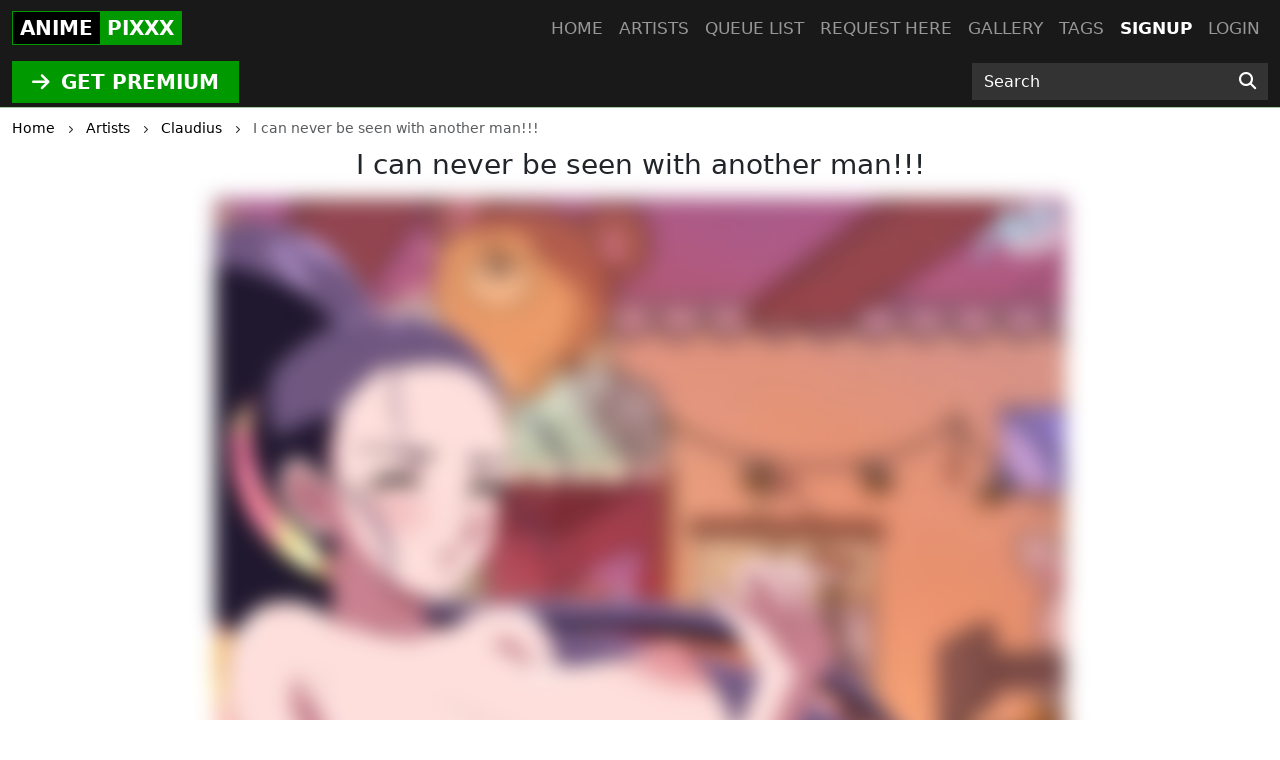

--- FILE ---
content_type: text/html; charset=UTF-8
request_url: https://animepixxx.com/post/i-can-never-be-seen-with-another-man
body_size: 5168
content:
<!DOCTYPE html>
<html lang="en">
<head>
    <!-- Google tag (gtag.js) -->
    <script async src="https://www.googletagmanager.com/gtag/js?id=G-JXYVHC3WH4"></script>
    <script>
      window.dataLayer = window.dataLayer || [];
      function gtag(){dataLayer.push(arguments);}
      gtag('js', new Date());

      gtag('config', 'G-JXYVHC3WH4');
    </script>
    <meta charset="utf-8">
    <meta http-equiv="X-UA-Compatible" content="IE=edge">
    <meta name="viewport" content="width=device-width, initial-scale=1">
    
    <!-- CSRF Token -->
    <meta name="csrf-token" content="r1lbKO7otj0Pc9C0cyDkd937D0nnpQkjkaRyRKsb">
    <title>I can never be seen with another man!!!</title>
<meta name="keywords" content="Claudius, I can never be seen with another man!!!">
<meta name="description" content="I can never be seen with another man!!! by Claudius">
    <link rel="canonical" href="https://animepixxx.com/artist/1/post/i-can-never-be-seen-with-another-man" />
    
    <!-- Styles -->
    <link href="https://cdn.jsdelivr.net/npm/bootstrap@5.3.2/dist/css/bootstrap.min.css" rel="stylesheet" integrity="sha384-T3c6CoIi6uLrA9TneNEoa7RxnatzjcDSCmG1MXxSR1GAsXEV/Dwwykc2MPK8M2HN" crossorigin="anonymous">

    <link rel="stylesheet" href="https://cdnjs.cloudflare.com/ajax/libs/font-awesome/6.4.2/css/all.min.css" integrity="sha512-z3gLpd7yknf1YoNbCzqRKc4qyor8gaKU1qmn+CShxbuBusANI9QpRohGBreCFkKxLhei6S9CQXFEbbKuqLg0DA==" crossorigin="anonymous" referrerpolicy="no-referrer" />
    
    <link href="https://animepixxx.com/css/templates/anime/app.css?v=0.2" rel="stylesheet">
    <link rel="stylesheet" href="https://animepixxx.com/css/templates/base.css?v=0.14">

    <script src="https://cdnjs.cloudflare.com/ajax/libs/jquery/3.5.1/jquery.min.js" integrity="sha256-9/aliU8dGd2tb6OSsuzixeV4y/faTqgFtohetphbbj0=" crossorigin="anonymous"></script>
    <script src="https://cdnjs.cloudflare.com/ajax/libs/jquery.form/4.2.2/jquery.form.min.js" integrity="sha384-FzT3vTVGXqf7wRfy8k4BiyzvbNfeYjK+frTVqZeNDFl8woCbF0CYG6g2fMEFFo/i" crossorigin="anonymous"></script>
    
    
    
    </head>
<body class="d-flex flex-column min-vh-100">
    
    <div role="dialog" id="myModal" class="modal fade" style="display: none;" aria-hidden="true">
        <div class="modal-dialog modal-md">
            <div class="modal-content">     
                <div class="px-4 rounded-top pt-1 bg-l-dark text-white d-flex align-items-center justify-content-between">
                    <h5 class="m-0">Login</h5>
                    <div class="logobox">
                        <div class="site-brand">ANIME</div> 
                        <div class="pixxx">PIXXX</div>
                    </div>
                    <!-- button type="button" class="close" data-dismiss="modal" aria-label="Close">
                        <span aria-hidden="true">&times;</span>
                    </button -->
                </div>
                <!--START HENTAIKEY LOGIN SCRIPT -->
    <iframe class="member-login rounded-bottom lazyload" allowtransparency="true" background-color="transparent" border="0" marginheight="0" marginwidth="0" scrolling="NO" data-src="https://hentaikey.com/iframe/login/7991/1764576300" target="_parent" width="100%" height="524" frameborder="0"></iframe>
    <!--END HENTAIKEY LOGIN SCRIPT -->            </div>
        </div>
    </div>
<nav class="navbar navbar-expand-lg navbar-dark bg-dark fixed-top py-0">
    <div class="container-xxl position-relative">
        <a class="navbar-brand mx-auto mx-lg-0" href="https://animepixxx.com">
            <div class="logobox">
            <div class="site-brand">ANIME</div> <div class="pixxx">PIXXX</div></div>
        </a>
        <button class="navbar-toggler position-absolute mt-2" type="button" data-bs-toggle="collapse" data-bs-target="#navbarMain" aria-controls="navbarMain" aria-expanded="false" aria-label="Toggle navigation">
    <span class="navbar-toggler-icon"></span>
</button>
<div class="collapse navbar-collapse" id="navbarMain">
    <ul class="navbar-nav ms-auto">
        <li class="nav-item">
            <a class="nav-link" href="https://animepixxx.com">Home</a>
        </li>
        <li class="nav-item">
            <a class="nav-link" href="https://animepixxx.com/artists">Artists</a>
        </li>
        <li class="nav-item">
            <a class="nav-link" href="https://animepixxx.com/queue/accepted">Queue list</a>
        </li>
        <li class="nav-item">
            <a class="nav-link" href="https://animepixxx.com/queue/add" rel="nofollow">Request here</a>
        </li>
        <li class="nav-item">
            <a class="nav-link" href="https://animepixxx.com/gallery" rel="nofollow">Gallery</a>
        </li>
        <li class="nav-item">
            <a class="nav-link" href="https://animepixxx.com/tags/all">Tags</a>
        </li>
                    <li class="nav-item active">
                <a class="nav-link" href="https://hentaikey.com/sys/members/signup.php?referal=7991">Signup</a>
            </li>
            <li class="nav-item">
                <a class="nav-link" data-target="#myModal" onclick="$('#myModal').modal('show'); return false;" href="https://animepixxx.com/member-login">Login</a>
            </li>
            </ul>
</div>    </div>
</nav>    
    <header class="mt-5 pt-2 bg-dark">
    </header>

<div class="container-fulid thirdmenu pb-1 bg-dark">
    <div class="container-xxl">
        <div class="row align-items-center">
            <div class="col-md-6 text-center text-md-start">
                                    <a class="d-inline-block" href="https://hentaikey.com/sys/members/signup.php?referal=7991"><i class="fas fa-arrow-right me-1"></i> GET PREMIUM</a>
                            </div>
            <div class="col-12 col-md-6 col-xl-3 offset-xl-3">
                <form method="GET" action="https://animepixxx.com/post/search" id="post-search" class="mt-1">
    <div class="input-group">
        <input class="form-control" placeholder="Search" required="" size="20" name="text" type="text" value="">
        <button class="btn" type="submit" aria-label="Search"><i class="fas fa-search"></i></button>
    </div>
</form>            </div>
        </div>
    </div>
</div>    <div class="container-xxl">
        </div>    
        <div class="container-xxl">
            <div class="text-truncate crumbs mb-2" itemscope itemtype="https://schema.org/BreadcrumbList">
    <span itemprop="itemListElement" itemscope itemtype="https://schema.org/ListItem">
        <a itemprop="item" href="https://animepixxx.com"><small itemprop="name">Home</small></a>
        <meta itemprop="position" content="1" />
    </span>
    <span><i class="fa-solid fa-chevron-right align-middle mx-2"></i></span>
            <span itemprop="itemListElement" itemscope itemtype="https://schema.org/ListItem">
                            <a itemscope itemtype="https://schema.org/WebPage" itemprop="item" itemid="https://animepixxx.com/artists" href="https://animepixxx.com/artists"><small itemprop="name">Artists</small></a>
                        <meta itemprop="position" content="2" />
        </span>
                    <span><i class="fa-solid fa-chevron-right align-middle mx-2"></i></span>
                    <span itemprop="itemListElement" itemscope itemtype="https://schema.org/ListItem">
                            <a itemscope itemtype="https://schema.org/WebPage" itemprop="item" itemid="https://animepixxx.com/artist/1" href="https://animepixxx.com/artist/1"><small itemprop="name">Claudius</small></a>
                        <meta itemprop="position" content="3" />
        </span>
                    <span><i class="fa-solid fa-chevron-right align-middle mx-2"></i></span>
                    <span itemprop="itemListElement" itemscope itemtype="https://schema.org/ListItem">
                            <small itemprop="name" class="crumbs-last">I can never be seen with another man!!!</small>
                        <meta itemprop="position" content="4" />
        </span>
            </div>    <div itemscope itemtype="https://schema.org/BlogPosting">
        <h1 id="post" class="h3 text-center mb-3" itemprop="name">I can never be seen with another man!!!</h1>
        
                                    <div class="row justify-content-center position-relative">
                                                                    <div class="col-12 col-xl-8 position-relative p-0">
                                                            <a href="https://hentaikey.com/sys/members/signup.php?referal=7991">
     
        <img class="img-fluid w-100 mb-3 blured lazyload"  itemprop="image"  data-src="https://www.hentaikey.com/cdn-content/depository/storage/thumbnails/2023-May/oVt1rY5ZnRRkA3F4KC42mUZOkKp16AJ0Tr4uXeq8.webp" alt="" title="" />
                                    <a href='https://hentaikey.com/sys/members/signup.php?referal=7991' class="btn btn-success d-block rounded-0 my-2"><i class="fas fa-arrow-right me-1"></i> Get full access</a>
                        </a>                                                        <a class="carousel-control-prev" href="https://animepixxx.com/post/sexy-skarlet---fatal-lady" role="button" data-bs-slide="prev">
            <span class="" aria-hidden="true"><i class="fas fa-chevron-left"></i></span>
            <span class="sr-only">Previous</span>
        </a>
                <a class="carousel-control-next" href="https://animepixxx.com/post/the-hot-hokage-strike-it-up" role="button" data-bs-slide="next">
            <span class="" aria-hidden="true"><i class="fas fa-chevron-right"></i></span>
            <span class="visually-hidden">Next</span>
        </a>
                            </div>
                                    </div>
                            
        <div class="col-12 col-xxl-10 mx-auto mb-3">
            
            <div class="d-flex justify-content-between">
                <div>
                    <i class="fas fa-arrow-up vote p-1" data-target="#myModal" onclick="$('#myModal').modal('show'); return false;" ></i>
        <span class="votes-AppModelsPost-17711-count">
                            2
                    </span>
    <i class="fas fa-arrow-down vote p-1" data-target="#myModal" onclick="$('#myModal').modal('show'); return false;" ></i>
                </div>
                <div>
                                        <div class="dropdown d-inline-block me-2">
    <a class="text-body" href="#" role="button" id="dropdownShare" data-bs-toggle="dropdown" aria-expanded="false">
        <i class="fas fa-share"></i>
    </a>

    <div class="dropdown-menu dropdown-menu-end" aria-labelledby="dropdownShare">
        <a class="dropdown-item" href="https://www.facebook.com/sharer/sharer.php?u=https://animepixxx.com/post/i-can-never-be-seen-with-another-man" target="_blank"><i class="fab fa-facebook-square me-1"></i> Facebook</a>
        <a class="dropdown-item" href="https://twitter.com/intent/tweet?text=I+can+never+be+seen+with+another+man%21%21%21&amp;url=https://animepixxx.com/post/i-can-never-be-seen-with-another-man" target="_blank"><i class="fa-brands fa-x-twitter me-1"></i> X</a>
        <a class="dropdown-item" href="https://www.reddit.com/submit?title=I+can+never+be+seen+with+another+man%21%21%21&amp;url=https://animepixxx.com/post/i-can-never-be-seen-with-another-man" target="_blank"><i class="fab fa-reddit me-1"></i> Reddit</a>
        <a class="dropdown-item" href="https://telegram.me/share/url?url=https://animepixxx.com/post/i-can-never-be-seen-with-another-man&amp;text=I+can+never+be+seen+with+another+man%21%21%21" target="_blank"><i class="fab fa-telegram me-1"></i> Telegram</a>
        <a class="dropdown-item" href="https://wa.me/?text=https://animepixxx.com/post/i-can-never-be-seen-with-another-man" target="_blank"><i class="fab fa-whatsapp me-1"></i> Whatsapp</a>
    </div>
</div>                    <span class="likes-count align-bottom">4</span>
    <form method="POST" action="https://animepixxx.com/like/post" class="like_form d-inline-block mx-1">
        <input type="hidden" name="_token" value="r1lbKO7otj0Pc9C0cyDkd937D0nnpQkjkaRyRKsb" autocomplete="off">        <input name="post_id" type="hidden" value="17711">
        <span>
                            <i class="far fa-thumbs-up fs-12"></i>
                    </span>
    </form>

                                    </div>
            </div>

            <p class="card-text my-0" itemprop="author" itemscope itemtype="http://schema.org/Person">
                <em>Posted by </em><a class="text-red font-weight-bold" itemprop="url" href="https://animepixxx.com/artist/1"><span itemprop="name">Claudius</span></a>
            </p>

            
                            <p class="card-text my-0"><em>Characters: </em>
                                            <a class="font-weight-bold" href='https://animepixxx.com/character/hinatsuru'>Hinatsuru</a>, 
                                    </p>
            
                            <p class="card-text my-0"><em>Tags: </em>
                    <span itemprop="keywords">
                                            <a class="font-weight-bold" href='https://animepixxx.com/tag/pussy-fuck'>Pussy Fuck</a>, 
                                            <a class="font-weight-bold" href='https://animepixxx.com/tag/demon-slayer'>Demon Slayer</a>, 
                                        </span>
                </p>
            
            <div class="text-end"><small class="text-muted mb-2">5 May 2023</small></div>    
            <meta itemprop="dateCreated" content="2023-05-05T09:50:24+0000">
            <div class="container-xxl my-2"> 
            <div class="border p-3 rounded">
            Please <a data-target="#myModal" onclick="$('#myModal').modal('show'); return false;" href="https://animepixxx.com/member-login">login</a> for comment.
        </div>
    
    <a name="comments"></a>
            
    <ul class="list-group list-group-flush" id="comments-list">
                
            </ul>
</div>
        </div>
    </div>
        
    <div class="col-12 col-xxl-10 mx-auto">
        <div id='related'>
            <div class="post-list-title mb-3">
            <h3 class="d-inline-block mp-2 font-weight-bold">
                Related posts
            </h3>
        </div>

        <!-- div class="card-columns mt-1" -->
        <div class="row mt-1 mb-3">    
            <div class=" col-6  col-md-4 col-lg-3 mb-2">
            <div class="card h-100 post-one-in-list position-relative shadow-box zoom">
                                                        <a href="https://animepixxx.com/post/hinatsuru---a-powerful-nymph">
     
        <img class="card-img-top lazyload"  data-src="https://www.hentaikey.com/cdn-content/depository/storage/thumbnails/2023-Apr/SJoZ1XSkN5vVNFkOZmvlQq16nEHTugVQCUUzgU1a.webp" alt="Hinatsuru - A powerful nymph!" title="Hinatsuru - A powerful nymph!" />
            </a>                                <div class="card-body p-0">
                    <h3 class="fs-6 card-text mt-1">
                        <a class="artist-name" href="https://animepixxx.com/artist/1">Claudius</a>: 
                        <a class="post-title" href="https://animepixxx.com/post/hinatsuru---a-powerful-nymph">Hinatsuru - A powerful nymph!</a>
                    </h3>
                                        <p class="post-text text-end mb-0 pe-1"><small class="text-muted">30 Apr 2023</small></p>
                </div>
            </div>
        </div>
                    <div class=" col-6  col-md-4 col-lg-3 mb-2">
            <div class="card h-100 post-one-in-list position-relative shadow-box zoom">
                                                            <span class="post-free"></span>
                                        <a href="https://animepixxx.com/post/sara-yuki-x-shinobu-fujiwara---from-dancouga-requested-by-fazz">
     
        <img class="card-img-top lazyload"  data-src="https://www.hentaikey.com/cdn-content/depository/storage/thumbnails/2018-Oct/anime_sara-yuki-x-shinobu-fujiwara-fazz-color-color.webp" alt="Sara Yuki x Shinobu Fujiwara - from Dancouga (requested by Fazz)" title="Sara Yuki x Shinobu Fujiwara - from Dancouga (requested by Fazz)" />
            </a>                                <div class="card-body p-0">
                    <h3 class="fs-6 card-text mt-1">
                        <a class="artist-name" href="https://animepixxx.com/artist/1">Claudius</a>: 
                        <a class="post-title" href="https://animepixxx.com/post/sara-yuki-x-shinobu-fujiwara---from-dancouga-requested-by-fazz">Sara Yuki x Shinobu Fujiwara - from Dancouga (requested by Fazz)</a>
                    </h3>
                                        <p class="post-text text-end mb-0 pe-1"><small class="text-muted">9 Nov 2025</small></p>
                </div>
            </div>
        </div>
                    <div class=" col-6  col-md-4 col-lg-3 mb-2">
            <div class="card h-100 post-one-in-list position-relative shadow-box zoom">
                                                        <a href="https://animepixxx.com/post/haumea---hmmm-great-fuck-man">
     
        <img class="card-img-top lazyload"  data-src="https://www.hentaikey.com/cdn-content/depository/storage/thumbnails/2025-Nov/ZrBKObg8haCM85bbYBGSsNx8PyKgLo3enr1oKWAR.webp" alt="Haumea - hmmm great fuck man!" title="Haumea - hmmm great fuck man!" />
            </a>                                <div class="card-body p-0">
                    <h3 class="fs-6 card-text mt-1">
                        <a class="artist-name" href="https://animepixxx.com/artist/1">Claudius</a>: 
                        <a class="post-title" href="https://animepixxx.com/post/haumea---hmmm-great-fuck-man">Haumea - hmmm great fuck man!</a>
                    </h3>
                                        <p class="post-text text-end mb-0 pe-1"><small class="text-muted">5 Nov 2025</small></p>
                </div>
            </div>
        </div>
                    <div class=" col-6  col-md-4 col-lg-3 mb-2">
            <div class="card h-100 post-one-in-list position-relative shadow-box zoom">
                                                            <span class="post-free"></span>
                                        <a href="https://animepixxx.com/post/hikaru-x-minmay-requested-by-fazz">
     
        <img class="card-img-top lazyload"  data-src="https://www.hentaikey.com/cdn-content/depository/storage/thumbnails/2018-Oct/anime_HIKAKU-X-MINMAY-FAZZ.webp" alt="Hikaru x Minmay (requested by Fazz)" title="Hikaru x Minmay (requested by Fazz)" />
            </a>                                <div class="card-body p-0">
                    <h3 class="fs-6 card-text mt-1">
                        <a class="artist-name" href="https://animepixxx.com/artist/1">Claudius</a>: 
                        <a class="post-title" href="https://animepixxx.com/post/hikaru-x-minmay-requested-by-fazz">Hikaru x Minmay (requested by Fazz)</a>
                    </h3>
                                        <p class="post-text text-end mb-0 pe-1"><small class="text-muted">1 Nov 2025</small></p>
                </div>
            </div>
        </div>
            </div>
    </div>    </div>
    
        
    </div>
            
    
        <footer class="py-5 bg-dark mt-auto">
    <div class="container-xxl">
        <div class="row">
            <div class="col-6 col-md-3">
                <ul class="footerul">
                    <li class="footerlist">
                        <a href="https://hentaikey.com/" target="_blank"> hentaikey</a>
                    </li>
                    <li class="footerlist">
                        <a href="https://doujindaily.com/" target="_blank"> doujindaily</a>
                    </li>
                    <li class="footerlist">
                        <a href="https://narutopixxx.com/" target="_blank"> narutopixxx</a>
                    </li>
                    <li class="footerlist">
                        <a href="https://onepiecepixxx.net/" target="_blank"> onepiecepixxx</a>
                    </li>
                    <li class="footerlist">
                        <a href="https://fairytailpixxx.com/" target="_blank"> fairytailpixx</a>
                    </li>
                </ul>
            </div>
            <div class="col-6 col-md-3">
                <ul class="footerul">
                    <li class="footerlist">
                        <a href="https://sailormoonpixxx.hentaikeygt.com/" target="_blank"> sailormoonpixxx</a>
                    </li>
                    <li class="footerlist">
                        <a href="https://fanpixxx.com/" target="_blank"> fanpixxx</a>
                    </li>
                    <li class="footerlist">
                        <a href="https://moekyun.co/" target="_blank"> moekyun</a>
                    </li>
                    <li class="footerlist">
                        <a href="https://tubehentai.com/" target="_blank"> tubehentai</a>
                    </li>
                    <li class="footerlist">
                        <a href="https://doujincorner.com/" target="_blank"> doujincorner</a>
                    </li>
                </ul>
            </div>
            <div class="col-md-2">
                <!--ul class="footerul d-none">
                    <li class="footerlist">
                        <a href="about.html">About</a>
                    </li>
                    <li class="footerlist">
                        <a href="careers.html">Careers</a>
                    </li>
                    <li class="footerlist">
                        <a href="partners.html">Partners</a>
                    </li>
                    <li class="footerlist">
                        <a href="help.html">Help Center & FAQs</a>
                    </li>
                </ul-->
            </div>
            <div class="col-md-4 col-lg-3 text-center">
                <a class="navbar-brand d-inline-block" href="https://animepixxx.com">
                    <div class="logobox">
                        <div class="site-brand">ANIME</div> 
                        <div class="pixxx">PIXXX</div>
                    </div>
                </a>
                <p class="text-white p-0 m-0 text-center date-box">©2025 AnimePixx</p>
            </div>       
        </div>
    </div>
</footer>    <!-- Rendered in 0.38543295860291 seconds -->
    
    <!-- Scripts -->
    <script src="https://cdn.jsdelivr.net/npm/bootstrap@5.3.2/dist/js/bootstrap.bundle.min.js" integrity="sha384-C6RzsynM9kWDrMNeT87bh95OGNyZPhcTNXj1NW7RuBCsyN/o0jlpcV8Qyq46cDfL" crossorigin="anonymous"></script>
    <script src="https://cdnjs.cloudflare.com/ajax/libs/js-cookie/3.0.5/js.cookie.min.js" integrity="sha512-nlp9/l96/EpjYBx7EP7pGASVXNe80hGhYAUrjeXnu/fyF5Py0/RXav4BBNs7n5Hx1WFhOEOWSAVjGeC3oKxDVQ==" crossorigin="anonymous" referrerpolicy="no-referrer"></script>
    <script src="https://animepixxx.com/js/app.js?v=1"></script>
        <script>
        $(document).ready(function() {
            function updatePostLikes() {
                $.ajax({
                    headers: {
                        'X-CSRF-TOKEN': $('meta[name="csrf-token"]').attr('content')
                    },
                    url: "https://animepixxx.com/like/post/get",
                    type: 'POST',
                    dataType: "json",
                    data: { 
                        post_id : 17711,  
                    },
                    success:function(response) {
                        $('.likes-count').html(response.likes)
                                                    $(".like_form span").html('<i class="far fa-thumbs-up fs-12"></i>');
                                            }
                });
            }

                    });
    </script>
        <script src="https://cdnjs.cloudflare.com/ajax/libs/lazysizes/5.2.1-rc2/lazysizes.min.js" async></script>
</body>
</html>
